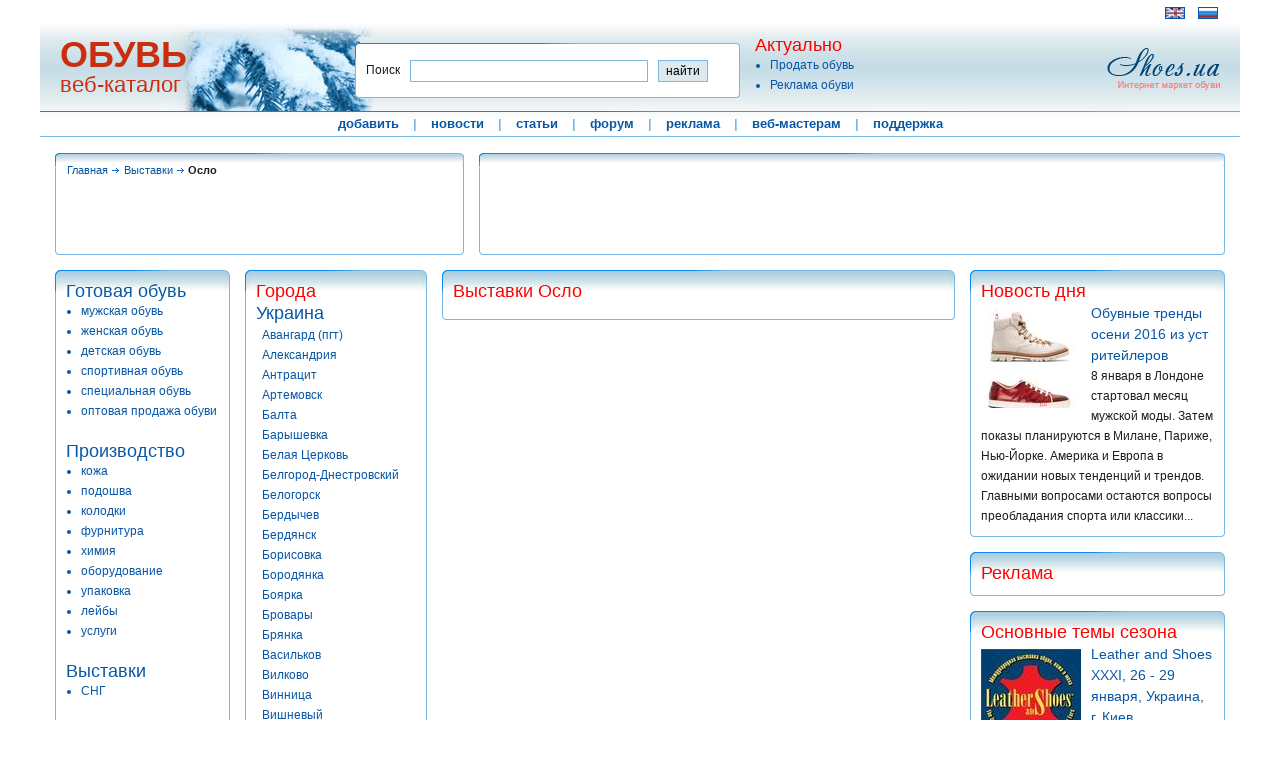

--- FILE ---
content_type: text/html; charset=windows-1251
request_url: http://footwear.ua/city-oslo-exhibition_sng.html
body_size: 11284
content:
<!DOCTYPE html PUBLIC "-//W3C//DTD XHTML 1.1//EN" "http://www.w3.org/TR/xhtml11/DTD/xhtml11.dtd">
<html xmlns="http://www.w3.org/1999/xhtml">
<head>
	<meta http-equiv="content-type" content="text/html; charset=windows-1251"  />
	<title>Выставки Осло</title>
	<meta name="description" content="Осло. Обувные выставки. Выставки обуви и аксессуаров - организаторы и места проведения обувных выставок, ближайшие выставки обуви. Обувь. Веб-каталог." />
	<meta name="keywords" content="Осло обувная выставка, выставка обувь, LEATHER AND SHOES, МОСШУЗ, выставочный зал, shoes leather, footwear exhibition" />
	<link href="./css/winter_style.css" rel="stylesheet" type="text/css" />
	<link href="./forum/css/winter_style_forum.css" rel="stylesheet" type="text/css" />
	<link href="./css/rating_style.css" rel="stylesheet" type="text/css" />
	<link rel="shortcut icon" href="http://footwear.ua/images/footwear.ico" />
	<meta http-equiv="expires" content="0" />
	<meta http-equiv="pragma" content="no-cache" />
	<script type="text/javascript"><!--
		var Offset="./";
	//-->
	</script>
	<script type="text/javascript" src="./js/scriptstyle.js"></script>
	<script type="text/javascript" src="./js/common.js"></script>
	<script type="text/javascript" src="http://partner.googleadservices.com/gampad/google_service.js"></script>
	<script type="text/javascript">
  		GS_googleAddAdSenseService("ca-pub-7003249937436956"); GS_googleEnableAllServices();
	</script>
	<script type="text/javascript">
GA_googleAddSlot("ca-pub-7003249937436956", "footwear_ua_728_90_allpages");GA_googleAddSlot("ca-pub-7003249937436956", "footwear_ua_160_600_allpages");		GA_googleAddAdSensePageAttr("google_color_link", "0857A6");
		GA_googleAddAdSensePageAttr("google_color_url", "FF0000");
	</script>
		<script language="JavaScript">
		  GA_googleAddAttr("M_Level", "G");
		</script>		
	<script type="text/javascript">
  		GA_googleFetchAds();
	</script>
 </head>

<body ><center><div id="centered">
<div id="header">
	<div id="year">
		<div class="banner_top">
		<div class="banner_left_top">
<script type="text/javascript">
		window.google_analytics_uacct = "UA-1113366-21";
</script><script type="text/javascript"><!--
google_ad_client = "pub-7003249937436956"; google_ad_slot = "9795366446"; google_ad_width = 728; google_ad_height = 15;
//-->
</script><script type="text/javascript" src=" http://pagead2.googlesyndication.com/pagead/show_ads.js "></script>		</div>
<div class="flag">
		<a href="http://en.footwear.ua/"><img src="/images/en.gif" alt="English" width="18" height="10" /></a>
		<img src="/images/ru.gif" alt="Russian" width="18" height="10" />
</div>		</div>
		<div class="obuv">
			<h3><a href="./">ОБУВЬ</a></h3><a href="#" onclick="javascript:document.location.href='./'">веб-каталог</a>
		</div>
		<div class="border_s">
			<span class="seachlt"></span><div class="border-seach-inside"><form class="form2" id="searchbox_004645671476260764181:whvw03wxszm" action="./search.php">
			<input type="hidden" name="ie" value="windows-1251" />
			<input type="hidden" name="cx" value="004645671476260764181:whvw03wxszm" />
			<input type="hidden" name="cof" value="FORID:11" />
            <p><div class="dinp">Поиск</div><input class="input1" type="text" name="q" value="" />&nbsp;<input class="input2" name="" type="submit" value="найти" /></p>
    		</form></div><span class="searchrt"></span>
    	</div>
		<div class="zotti"><a href="./shoes/"><img src="./images/winter/shoes.png" alt="" width="113" height="45"/></a></div>
		<div class="actualno"><div class="name">Актуально</div>
			<ul>
				<li><a href="./ad/catalogue.html">Продать обувь</a></li>
				<li><a href="./ad/">Реклама обуви</a></li>
			</ul>
		</div>
	</div>
	<div class="headline1"><img src="./images/px.gif" alt="" width="1" height="1" /></div>
	<div class="menuhoriz">
						<a href="/add/">добавить</a>
						<span class="menuimg">|</span>
						<a href="/news/">новости</a>
						<span class="menuimg">|</span>
						<a href="/article/">статьи</a>
						<span class="menuimg">|</span>
						<a href="/forum/">форум</a>
						<span class="menuimg">|</span>
						<a href="/ad/">реклама</a>
						<span class="menuimg">|</span>
						<a href="/webmaster/">веб-мастерам</a>
						<span class="menuimg">|</span>
						<a href="/support.php">поддержка</a>
	</div>
		<div class="headline2"><img src="./images/px.gif" alt="" width="1" height="1" /></div>
</div>

<div id="topbanner">
	<div class="navi_banner">
		<div class="bgnaviwin">
			<span class="conerltnavi"><img src="./images/px.gif" alt="" width="1" height="1" /></span><span class="conerrtnavi"><img src="./images/px.gif" alt="" width="1" height="1" /></span>
			<div class="border"><div class="linert"><img src="./images/px.gif" alt="" width="1" height="1" /></div>
				<div class="content_navi"><div class="navi-center">
	<a href="#" onclick="javascript:document.location.href='http://footwear.ua/'" class="naviarrow">Главная</a>
	<a href="/exhibition_sng.html" class="naviarrow">Выставки</a>
	<strong>Осло</strong>
				</div></div>
			</div>
			<span class="conerlb"><img src="./images/px.gif" alt="" width="1" height="1" /></span><span class="conerrb"><img src="./images/px.gif" alt="" width="1" height="1" /></span>
		</div>
	</div>
</div>
<div class="banner">
	<div class="bgnaviwin">
		<span class="conerltnavi"><img src="./images/px.gif" alt="" width="1" height="1" /></span><span class="conerrtnavi"><img src="./images/px.gif" alt="" width="1" height="1" /></span>
		<div class="border"><div class="linert"><img src="./images/px.gif" alt="" width="1" height="1" /></div>
			<div class="content_banner">
<script type="text/javascript">
	GA_googleFillSlot("footwear_ua_728_90_allpages");
</script>			</div>
		</div>
		<span class="conerlb"><img src="./images/px.gif" alt="" width="1" height="1" /></span><span class="conerrb"><img src="./images/px.gif" alt="" width="1" height="1" /></span>
	</div>
</div>

<div id="outer">
	<div id="left">
			<div class="bgwin"><span class="conerlt"><img src="./images/px.gif" alt="" width="1" height="1" /></span><span class="conerrt"><img src="./images/px.gif" alt="" width="1" height="1" /></span>
				<div class="border"><div class="linert"><img src="./images/px.gif" alt="" width="1" height="1" /></div>
					<div class="content">
					<h2>Готовая обувь</h2>
					<ul>
						<li><a href="/shoes_man.html">мужская обувь</a></li>
						<li><a href="/shoes_women.html">женская обувь</a></li>
						<li><a href="/shoes_child.html">детская обувь</a></li>
						<li><a href="/shoes_sport.html">спортивная обувь</a></li>
						<li><a href="/shoes_special.html">специальная обувь</a></li>
						<li><a href="/shoes_opt.html">оптовая продажа обуви</a></li>
					</ul>
					<br />
					<h2>Производство</h2>
					<ul>
						<li><a href="/prod_leather.html">кожа</a></li>
						<li><a href="/prod_sole.html">подошва</a></li>
						<li><a href="/prod_last.html">колодки</a></li>
						<li><a href="/prod_accessories.html">фурнитура</a></li>
						<li><a href="/prod_chemistry.html">химия</a></li>
						<li><a href="/prod_equipment.html">оборудование</a></li>
						<li><a href="/prod_packing.html">упаковка</a></li>
						<li><a href="/prod_label.html">лейбы</a></li>
						<li><a href="/prod_service.html">услуги</a></li>
					</ul>
					<br />
					<h2>Выставки</h2>
					<ul>
						<li><a href="/exhibition_sng.html">СНГ</a></li>
					</ul>
					<br />
					<h2>Журналы</h2>
					<ul>
						<li><a href="/magazine_rus.html">русскоязычные</a></li>
						<li><a href="/magazine_eng.html">англоязычные</a></li>
					</ul>
					<br />
					<h2>Веб-сайты</h2>
					<ul>
						<li><a href="/website_rus.html">русскоязычные</a></li>
						<li><a href="/website_eng.html">англоязычные</a></li>
					</ul>
					<br />
					<h2>Полезное</h2>
					<ul>
						<li><a href="/advise/">Полезные советы</a></li>
						<li><a href="/history/">История обуви</a></li>
						<li><a href="/law/">Законы</a></li>
					</ul>
					<br />
					</div>
				</div>
				<span class="conerlb"><img src="./images/px.gif" alt="" width="1" height="1" /></span><span class="conerrb"><img src="./images/px.gif" alt="" width="1" height="1" /></span>
			</div>

			<div class="bgwin"><span class="conerlt"><img src="./images/px.gif" alt="" width="1" height="1" /></span><span class="conerrt"><img src="./images/px.gif" alt="" width="1" height="1" /></span>
				<div class="border"><div class="linert"><img src="./images/px.gif" alt="" width="1" height="1" /></div>
					<div class="content">
					<span class="h2">Пользователям</span>
					<p>
					<form method="post" action="./index.php">
					<input type="hidden" name="change_user" value="y" />
					Логин:<br />
					<input type="text" class="text" name="c_login" size="15" maxlength="32" /><br />
					Пароль:<br />
					<input type="password" class="text" name="c_pass" size="15" maxlength="32" /><br /><br />

					<input type="submit" class="button" value="Войти" /><br /><br />
					</form>

					<a href="./user_reg.php">Регистрация</a><br />
					<a href="./user_forgot.php">Забыли пароль?</a>
					</p>
					</div>
				</div>
				<span class="conerlb"><img src="./images/px.gif" alt="" width="1" height="1" /></span><span class="conerrb"><img src="./images/px.gif" alt="" width="1" height="1" /></span>
			</div>
	</div>	


		<div id="left_reklama">
			<div class="bgwin">
				<span class="conerlt"><img src="images/px.gif" alt="" width="1" height="1" /></span><span class="conerrt"><img src="images/px.gif" alt="" width="1" height="1" /></span>
				<div class="border"><div class="linert"><img src="images/px.gif" alt="" width="1" height="1" /></div>
					<div class="content_reklama">
						<span class="h1">Города</span>
							<br /><span class="h2">Украина</span><br />
						&nbsp;&nbsp;<a href="city-avangard_od-exhibition_sng.html">Авангард (пгт)</a><br />
						&nbsp;&nbsp;<a href="city-aleksandria-exhibition_sng.html">Александрия</a><br />
						&nbsp;&nbsp;<a href="city-antracit-exhibition_sng.html">Антрацит</a><br />
						&nbsp;&nbsp;<a href="city-artemovsk-exhibition_sng.html">Артемовск</a><br />
						&nbsp;&nbsp;<a href="city-balta-exhibition_sng.html">Балта</a><br />
						&nbsp;&nbsp;<a href="city-barishevka-exhibition_sng.html">Барышевка</a><br />
						&nbsp;&nbsp;<a href="city-belaia_cerkov-exhibition_sng.html">Белая Церковь</a><br />
						&nbsp;&nbsp;<a href="city-belgorod_dnestrovskiy-exhibition_sng.html">Белгород-Днестровский</a><br />
						&nbsp;&nbsp;<a href="city-belogorsk-exhibition_sng.html">Белогорск</a><br />
						&nbsp;&nbsp;<a href="city-berdichev-exhibition_sng.html">Бердычев</a><br />
						&nbsp;&nbsp;<a href="city-berdiansk-exhibition_sng.html">Бердянск</a><br />
						&nbsp;&nbsp;<a href="city-borisovka-exhibition_sng.html">Борисовка</a><br />
						&nbsp;&nbsp;<a href="city-borodianka-exhibition_sng.html">Бородянка</a><br />
						&nbsp;&nbsp;<a href="city-boyarka-exhibition_sng.html">Боярка</a><br />
						&nbsp;&nbsp;<a href="city-brovary-exhibition_sng.html">Бровары</a><br />
						&nbsp;&nbsp;<a href="city-brianka-exhibition_sng.html">Брянка</a><br />
						&nbsp;&nbsp;<a href="city-vasilkov-exhibition_sng.html">Васильков</a><br />
						&nbsp;&nbsp;<a href="city-vilkovo-exhibition_sng.html">Вилково</a><br />
						&nbsp;&nbsp;<a href="city-vinnitsa-exhibition_sng.html">Винница</a><br />
						&nbsp;&nbsp;<a href="city-vishnevyi-exhibition_sng.html">Вишневый</a><br />
						&nbsp;&nbsp;<a href="city-voznesensk-exhibition_sng.html">Вознесенск</a><br />
						&nbsp;&nbsp;<a href="city-gatnoe-exhibition_sng.html">Гатное</a><br />
						&nbsp;&nbsp;<a href="city-derazhnya-exhibition_sng.html">Деражня</a><br />
						&nbsp;&nbsp;<a href="city-dergachi-exhibition_sng.html">Дергачи</a><br />
						&nbsp;&nbsp;<a href="city-dgankoy-exhibition_sng.html">Джанкой</a><br />
						&nbsp;&nbsp;<a href="city-dneprodzerdginsk-exhibition_sng.html">Днепродзержинск</a><br />
						&nbsp;&nbsp;<a href="city-dnepropetrovsk-exhibition_sng.html">Днепропетровск</a><br />
						&nbsp;&nbsp;<a href="city-dovzhik-exhibition_sng.html">Довжик</a><br />
						&nbsp;&nbsp;<a href="city-donetsk-exhibition_sng.html">Донецк</a><br />
						&nbsp;&nbsp;<a href="city-drogobich-exhibition_sng.html">Дрогобич</a><br />
						&nbsp;&nbsp;<a href="city-eupatoria-exhibition_sng.html">Евпатория</a><br />
						&nbsp;&nbsp;<a href="city-jitomir-exhibition_sng.html">Житомир</a><br />
						&nbsp;&nbsp;<a href="city-zaporojie-exhibition_sng.html">Запорожье</a><br />
						&nbsp;&nbsp;<a href="city-zelenodolsk-exhibition_sng.html">Зеленодольск</a><br />
						&nbsp;&nbsp;<a href="city-zorinsk-exhibition_sng.html">Зоринск</a><br />
						&nbsp;&nbsp;<a href="city-ivano_frankovsk-exhibition_sng.html">Ивано-Франковск</a><br />
						&nbsp;&nbsp;<a href="city-ilichevsk-exhibition_sng.html">Ильичевск</a><br />
						&nbsp;&nbsp;<a href="city-irpen-exhibition_sng.html">Ирпень</a><br />
						&nbsp;&nbsp;<a href="city-kamenec_podolskyi-exhibition_sng.html">Каменец-Подольский</a><br />
						&nbsp;&nbsp;<a href="city-kamishevaha-exhibition_sng.html">Камышеваха (пгт)</a><br />
						&nbsp;&nbsp;<a href="city-kanev-exhibition_sng.html">Канев</a><br />
						&nbsp;&nbsp;<a href="city-new_kahovka-exhibition_sng.html">Каховка</a><br />
						&nbsp;&nbsp;<a href="city-kerch-exhibition_sng.html">Керчь</a><br />
						&nbsp;&nbsp;<a href="city-kiev-exhibition_sng.html">Киев</a><br />
						&nbsp;&nbsp;<a href="city-kirevci-exhibition_sng.html">Киревцы</a><br />
						&nbsp;&nbsp;<a href="city-kirovorad-exhibition_sng.html">Кировоград</a><br />
						&nbsp;&nbsp;<a href="city-kovel-exhibition_sng.html">Ковель</a><br />
						&nbsp;&nbsp;<a href="city-kozelec-exhibition_sng.html">Козелец</a><br />
						&nbsp;&nbsp;<a href="city-konotop-exhibition_sng.html">Конотоп</a><br />
						&nbsp;&nbsp;<a href="city-konstantinovka-exhibition_sng.html">Константиновка</a><br />
						&nbsp;&nbsp;<a href="city-krasnodon-exhibition_sng.html">Краснодон</a><br />
						&nbsp;&nbsp;<a href="city-krivoi_rog-exhibition_sng.html">Кривой Рог</a><br />
						&nbsp;&nbsp;<a href="city-krolevec-exhibition_sng.html">Кролевец</a><br />
						&nbsp;&nbsp;<a href="city-kulikov-exhibition_sng.html">Куликов (пгт)</a><br />
						&nbsp;&nbsp;<a href="city-lubny-exhibition_sng.html">Лубны</a><br />
						&nbsp;&nbsp;<a href="city-lugansk-exhibition_sng.html">Луганск</a><br />
						&nbsp;&nbsp;<a href="city-lutsk-exhibition_sng.html">Луцк</a><br />
						&nbsp;&nbsp;<a href="city-lvov-exhibition_sng.html">Львов</a><br />
						&nbsp;&nbsp;<a href="city-lubotin-exhibition_sng.html">Люботин</a><br />
						&nbsp;&nbsp;<a href="city-makeevka-exhibition_sng.html">Макеевка</a><br />
						&nbsp;&nbsp;<a href="city-mariupol-exhibition_sng.html">Мариуполь</a><br />
						&nbsp;&nbsp;<a href="city-melitopol-exhibition_sng.html">Мелитополь</a><br />
						&nbsp;&nbsp;<a href="city-mirgorod-exhibition_sng.html">Миргород</a><br />
						&nbsp;&nbsp;<a href="city-nikolaev-exhibition_sng.html">Николаев</a><br />
						&nbsp;&nbsp;<a href="city-novomoskovsk-exhibition_sng.html">Новомосковск</a><br />
						&nbsp;&nbsp;<a href="city-new_bug-exhibition_sng.html">Новый Буг</a><br />
						&nbsp;&nbsp;<a href="city-odessa-exhibition_sng.html">Одесса</a><br />
						&nbsp;&nbsp;<a href="city-pavlograd-exhibition_sng.html">Павлоград</a><br />
						&nbsp;&nbsp;<a href="city-pervomaisk-exhibition_sng.html">Первомайск</a><br />
						&nbsp;&nbsp;<a href="city-pervomaisk_nikol-exhibition_sng.html">Первомайск (Н)</a><br />
						&nbsp;&nbsp;<a href="city-pesochin-exhibition_sng.html">Песочин (пос.)</a><br />
						&nbsp;&nbsp;<a href="city-borschagovka-exhibition_sng.html">Петропавловская Борщаговка</a><br />
						&nbsp;&nbsp;<a href="city-poltava-exhibition_sng.html">Полтава</a><br />
						&nbsp;&nbsp;<a href="city-popelna-exhibition_sng.html">Попельня (пгт)</a><br />
						&nbsp;&nbsp;<a href="city-priluki-exhibition_sng.html">Прилуки</a><br />
						&nbsp;&nbsp;<a href="city-rovno-exhibition_sng.html">Ровно</a><br />
						&nbsp;&nbsp;<a href="city-rubegnoe-exhibition_sng.html">Рубежное</a><br />
						&nbsp;&nbsp;<a href="city-bezruki-exhibition_sng.html">с.Безруки</a><br />
						&nbsp;&nbsp;<a href="city-svaliava-exhibition_sng.html">Свалява</a><br />
						&nbsp;&nbsp;<a href="city-svetlovodsk-exhibition_sng.html">Светловодск</a><br />
						&nbsp;&nbsp;<a href="city-sevastopol-exhibition_sng.html">Севастополь</a><br />
						&nbsp;&nbsp;<a href="city-severodonetsk-exhibition_sng.html">Северодонецк</a><br />
						&nbsp;&nbsp;<a href="city-simferopol-exhibition_sng.html">Симферополь</a><br />
						&nbsp;&nbsp;<a href="city-skvira-exhibition_sng.html">Сквира</a><br />
						&nbsp;&nbsp;<a href="city-slaviansk-exhibition_sng.html">Славянск</a><br />
						&nbsp;&nbsp;<a href="city-bezradichi-exhibition_sng.html">Старые Безрадычи</a><br />
						&nbsp;&nbsp;<a href="city-stahanov-exhibition_sng.html">Стаханов</a><br />
						&nbsp;&nbsp;<a href="city-sumy-exhibition_sng.html">Сумы</a><br />
						&nbsp;&nbsp;<a href="city-schastie-exhibition_sng.html">Счастье</a><br />
						&nbsp;&nbsp;<a href="city-ternopol-exhibition_sng.html">Тернополь</a><br />
						&nbsp;&nbsp;<a href="city-uzhgorod-exhibition_sng.html">Ужгород</a><br />
						&nbsp;&nbsp;<a href="city-fastov-exhibition_sng.html">Фастов</a><br />
						&nbsp;&nbsp;<a href="city-feodosia-exhibition_sng.html">Феодосия</a><br />
						&nbsp;&nbsp;<a href="city-kharkov-exhibition_sng.html">Харьков</a><br />
						&nbsp;&nbsp;<a href="city-kherson-exhibition_sng.html">Херсон</a><br />
						&nbsp;&nbsp;<a href="city-khmelnik-exhibition_sng.html">Хмельник</a><br />
						&nbsp;&nbsp;<a href="city-khmelnitsk-exhibition_sng.html">Хмельницкий</a><br />
						&nbsp;&nbsp;<a href="city-cherkassy-exhibition_sng.html">Черкассы</a><br />
						&nbsp;&nbsp;<a href="city-chernigov-exhibition_sng.html">Чернигов</a><br />
						&nbsp;&nbsp;<a href="city-chernovtsy-exhibition_sng.html">Черновцы</a><br />
						&nbsp;&nbsp;<a href="city-sharovechka-exhibition_sng.html">Шаровечка</a><br />
						&nbsp;&nbsp;<a href="city-shostka-exhibition_sng.html">Шостка</a><br />
						&nbsp;&nbsp;<a href="city-energodar-exhibition_sng.html">Энергодар</a><br />
						&nbsp;&nbsp;<a href="city-uzhniy-exhibition_sng.html">Южный</a><br />
						&nbsp;&nbsp;<a href="city-yalta-exhibition_sng.html">Ялта</a><br />
							<br /><span class="h2">Российская Федерация</span><br />
						&nbsp;&nbsp;<a href="city-abakan-exhibition_sng.html">Абакан</a><br />
						&nbsp;&nbsp;<a href="city-azov-exhibition_sng.html">Азов</a><br />
						&nbsp;&nbsp;<a href="city-armavir-exhibition_sng.html">Армавир</a><br />
						&nbsp;&nbsp;<a href="city-astrakhan-exhibition_sng.html">Астрахань</a><br />
						&nbsp;&nbsp;<a href="city-akhtirsky-exhibition_sng.html">Ахтырский (пос.)</a><br />
						&nbsp;&nbsp;<a href="city-balashiha-exhibition_sng.html">Балашиха</a><br />
						&nbsp;&nbsp;<a href="city-balashov-exhibition_sng.html">Балашов</a><br />
						&nbsp;&nbsp;<a href="city-barnaul-exhibition_sng.html">Барнаул</a><br />
						&nbsp;&nbsp;<a href="city-belgorod-exhibition_sng.html">Белгород</a><br />
						&nbsp;&nbsp;<a href="city-blagoveshchensk-exhibition_sng.html">Благовещенск</a><br />
						&nbsp;&nbsp;<a href="city-bogorodsk-exhibition_sng.html">Богородск</a><br />
						&nbsp;&nbsp;<a href="city-bor-exhibition_sng.html">Бор</a><br />
						&nbsp;&nbsp;<a href="city-vahrushi-exhibition_sng.html">Вахруши (Слободской район)</a><br />
						&nbsp;&nbsp;<a href="city-vidnoe-exhibition_sng.html">Видное</a><br />
						&nbsp;&nbsp;<a href="city-vladimir-exhibition_sng.html">Владимир</a><br />
						&nbsp;&nbsp;<a href="city-volgograd-exhibition_sng.html">Волгоград</a><br />
						&nbsp;&nbsp;<a href="city-worsma-exhibition_sng.html">Ворсма</a><br />
						&nbsp;&nbsp;<a href="city-votkinsk-exhibition_sng.html">Воткинск</a><br />
						&nbsp;&nbsp;<a href="city-golicino-exhibition_sng.html">Голицыно</a><br />
						&nbsp;&nbsp;<a href="city-gorno_altaysk-exhibition_sng.html">Горно-Алтайск</a><br />
						&nbsp;&nbsp;<a href="city-gorodec-exhibition_sng.html">Городец</a><br />
						&nbsp;&nbsp;<a href="city-gubkin-exhibition_sng.html">Губкин</a><br />
						&nbsp;&nbsp;<a href="city-davlekanovo-exhibition_sng.html">Давлеканово</a><br />
						&nbsp;&nbsp;<a href="city-dzerzhinsk-exhibition_sng.html">Дзержинск</a><br />
						&nbsp;&nbsp;<a href="city-dzerginskyi-exhibition_sng.html">Дзержинский</a><br />
						&nbsp;&nbsp;<a href="city-dimitrovgrad-exhibition_sng.html">Димитровград</a><br />
						&nbsp;&nbsp;<a href="city-dubna-exhibition_sng.html">Дубна</a><br />
						&nbsp;&nbsp;<a href="city-duvan-exhibition_sng.html">Дуван</a><br />
						&nbsp;&nbsp;<a href="city-durtuli-exhibition_sng.html">Дюртюли</a><br />
						&nbsp;&nbsp;<a href="city-diatkovo-exhibition_sng.html">Дятьково</a><br />
						&nbsp;&nbsp;<a href="city-egorevsk-exhibition_sng.html">Егоревск</a><br />
						&nbsp;&nbsp;<a href="city-ekaterinburg-exhibition_sng.html">Екатеринбург</a><br />
						&nbsp;&nbsp;<a href="city-zheleznogorsk-exhibition_sng.html">Железногорск</a><br />
						&nbsp;&nbsp;<a href="city-zheleznodorozhnyi-exhibition_sng.html">Железнодорожный</a><br />
						&nbsp;&nbsp;<a href="city-zhukovsky-exhibition_sng.html">Жуковский</a><br />
						&nbsp;&nbsp;<a href="city-zelenogorsk-exhibition_sng.html">Зеленогорск</a><br />
						&nbsp;&nbsp;<a href="city-ivanovo-exhibition_sng.html">Иваново</a><br />
						&nbsp;&nbsp;<a href="city-igevsk-exhibition_sng.html">Ижевск</a><br />
						&nbsp;&nbsp;<a href="city-irkutsk-exhibition_sng.html">Иркутск</a><br />
						&nbsp;&nbsp;<a href="city-kazan-exhibition_sng.html">Казань</a><br />
						&nbsp;&nbsp;<a href="city-kaliningrad-exhibition_sng.html">Калининград</a><br />
						&nbsp;&nbsp;<a href="city-kaluga-exhibition_sng.html">Калуга</a><br />
						&nbsp;&nbsp;<a href="city-kamensk_uralskiy-exhibition_sng.html">Каменск-Уральский</a><br />
						&nbsp;&nbsp;<a href="city-kartaly-exhibition_sng.html">Карталы</a><br />
						&nbsp;&nbsp;<a href="city-kimry-exhibition_sng.html">Кимры</a><br />
						&nbsp;&nbsp;<a href="city-kirov-exhibition_sng.html">Киров</a><br />
						&nbsp;&nbsp;<a href="city-kopeisk-exhibition_sng.html">Копейск</a><br />
						&nbsp;&nbsp;<a href="city-kosterevo-exhibition_sng.html">Костерёво</a><br />
						&nbsp;&nbsp;<a href="city-kostroma-exhibition_sng.html">Кострома</a><br />
						&nbsp;&nbsp;<a href="city-krasnodar-exhibition_sng.html">Краснодар</a><br />
						&nbsp;&nbsp;<a href="city-krasnoyarsk-exhibition_sng.html">Красноярск</a><br />
						&nbsp;&nbsp;<a href="city-kudinovo-exhibition_sng.html">Кудиново село</a><br />
						&nbsp;&nbsp;<a href="city-kuzneck-exhibition_sng.html">Кузнецк</a><br />
						&nbsp;&nbsp;<a href="city-kursk-exhibition_sng.html">Курск</a><br />
						&nbsp;&nbsp;<a href="city-lipetsk-exhibition_sng.html">Липецк</a><br />
						&nbsp;&nbsp;<a href="city-losino_petrovskiy-exhibition_sng.html">Лосино-Петровский</a><br />
						&nbsp;&nbsp;<a href="city-lubertci-exhibition_sng.html">Люберцы</a><br />
						&nbsp;&nbsp;<a href="city-magnitogorsk-exhibition_sng.html">Магнитогорск</a><br />
						&nbsp;&nbsp;<a href="city-malahovka-exhibition_sng.html">Малаховка</a><br />
						&nbsp;&nbsp;<a href="city-malaya_vishera-exhibition_sng.html">Малая Вишера</a><br />
						&nbsp;&nbsp;<a href="city-makhachkala-exhibition_sng.html">Махачкала</a><br />
						&nbsp;&nbsp;<a href="city-meleuz-exhibition_sng.html">Мелеуз</a><br />
						&nbsp;&nbsp;<a href="city-miass-exhibition_sng.html">Миасс</a><br />
						&nbsp;&nbsp;<a href="city-moskov-exhibition_sng.html">Москва</a><br />
						&nbsp;&nbsp;<a href="city-mitischi-exhibition_sng.html">Мытищи</a><br />
						&nbsp;&nbsp;<a href="city-naberezhnie_chelny-exhibition_sng.html">Набережные Челны</a><br />
						&nbsp;&nbsp;<a href="city-nalchik-exhibition_sng.html">Нальчик</a><br />
						&nbsp;&nbsp;<a href="city-nerekhta-exhibition_sng.html">Нерехта</a><br />
						&nbsp;&nbsp;<a href="city-nerungri-exhibition_sng.html">Нерюнгри</a><br />
						&nbsp;&nbsp;<a href="city-nizhniy_novgorod-exhibition_sng.html">Нижний Новгород</a><br />
						&nbsp;&nbsp;<a href="city-novosibirsk-exhibition_sng.html">Новосибирск</a><br />
						&nbsp;&nbsp;<a href="city-novocherkassk-exhibition_sng.html">Новочеркасск</a><br />
						&nbsp;&nbsp;<a href="city-obninsk-exhibition_sng.html">Обнинск</a><br />
						&nbsp;&nbsp;<a href="city-odincovo-exhibition_sng.html">Одинцово</a><br />
						&nbsp;&nbsp;<a href="city-ozersk-exhibition_sng.html">Озерск</a><br />
						&nbsp;&nbsp;<a href="city-oktiabrsk-exhibition_sng.html">Октябрьск</a><br />
						&nbsp;&nbsp;<a href="city-oktiabrskyi-exhibition_sng.html">Октябрьский</a><br />
						&nbsp;&nbsp;<a href="city-omsk-exhibition_sng.html">Омск</a><br />
						&nbsp;&nbsp;<a href="city-orenburg-exhibition_sng.html">Оренбург</a><br />
						&nbsp;&nbsp;<a href="city-orehovo_zuevo-exhibition_sng.html">Орехово-Зуево</a><br />
						&nbsp;&nbsp;<a href="city-penza-exhibition_sng.html">Пенза</a><br />
						&nbsp;&nbsp;<a href="city-perm-exhibition_sng.html">Пермь</a><br />
						&nbsp;&nbsp;<a href="city-pechory-exhibition_sng.html">Печоры</a><br />
						&nbsp;&nbsp;<a href="city-podolsk-exhibition_sng.html">Подольск</a><br />
						&nbsp;&nbsp;<a href="city-pskov-exhibition_sng.html">Псков</a><br />
						&nbsp;&nbsp;<a href="city-pyatigorsk-exhibition_sng.html">Пятигорск</a><br />
						&nbsp;&nbsp;<a href="city-rossoch-exhibition_sng.html">Россошь</a><br />
						&nbsp;&nbsp;<a href="city-rostov_na_donu-exhibition_sng.html">Ростов-на-Дону</a><br />
						&nbsp;&nbsp;<a href="city-rudnia-exhibition_sng.html">Рудня</a><br />
						&nbsp;&nbsp;<a href="city-ruza-exhibition_sng.html">Руза</a><br />
						&nbsp;&nbsp;<a href="city-riazan-exhibition_sng.html">Рязань</a><br />
						&nbsp;&nbsp;<a href="city-sankt_peterburg-exhibition_sng.html">Санкт-Петербург</a><br />
						&nbsp;&nbsp;<a href="city-sarapul-exhibition_sng.html">Сарапул</a><br />
						&nbsp;&nbsp;<a href="city-satka-exhibition_sng.html">Сатка</a><br />
						&nbsp;&nbsp;<a href="city-severobaykalsk-exhibition_sng.html">Северобайкальск</a><br />
						&nbsp;&nbsp;<a href="city-sergiev_posad-exhibition_sng.html">Сергиев Посад</a><br />
						&nbsp;&nbsp;<a href="city-smishlayevka-exhibition_sng.html">Смышляевка (Волжский р-н)</a><br />
						&nbsp;&nbsp;<a href="city-solikamsk-exhibition_sng.html">Соликамск</a><br />
						&nbsp;&nbsp;<a href="city-sochi-exhibition_sng.html">Сочи</a><br />
						&nbsp;&nbsp;<a href="city-spassk_dalniy-exhibition_sng.html">Спасск Дальний</a><br />
						&nbsp;&nbsp;<a href="city-stavropol-exhibition_sng.html">Ставрополь</a><br />
						&nbsp;&nbsp;<a href="city-sterlitamak-exhibition_sng.html">Стерлитамак</a><br />
						&nbsp;&nbsp;<a href="city-syzran-exhibition_sng.html">Сызрань</a><br />
						&nbsp;&nbsp;<a href="city-taganrog-exhibition_sng.html">Таганрог</a><br />
						&nbsp;&nbsp;<a href="city-takhtamukay-exhibition_sng.html">Тахтамукай</a><br />
						&nbsp;&nbsp;<a href="city-tver-exhibition_sng.html">Тверь</a><br />
						&nbsp;&nbsp;<a href="city-toliatti-exhibition_sng.html">Тольятти</a><br />
						&nbsp;&nbsp;<a href="city-tomsk-exhibition_sng.html">Томск</a><br />
						&nbsp;&nbsp;<a href="city-toropec-exhibition_sng.html">Торопец</a><br />
						&nbsp;&nbsp;<a href="city-tula-exhibition_sng.html">Тула</a><br />
						&nbsp;&nbsp;<a href="city-tumen-exhibition_sng.html">Тюмень</a><br />
						&nbsp;&nbsp;<a href="city-ulianovsk-exhibition_sng.html">Ульяновск</a><br />
						&nbsp;&nbsp;<a href="city-ufa-exhibition_sng.html">Уфа</a><br />
						&nbsp;&nbsp;<a href="city-khabarovsk-exhibition_sng.html">Хабаровск</a><br />
						&nbsp;&nbsp;<a href="city-chaikovsky-exhibition_sng.html">Чайковский</a><br />
						&nbsp;&nbsp;<a href="city-cheboksary-exhibition_sng.html">Чебоксары</a><br />
						&nbsp;&nbsp;<a href="city-cheliabinsk-exhibition_sng.html">Челябинск</a><br />
						&nbsp;&nbsp;<a href="city-chernogorsk-exhibition_sng.html">Черногорск</a><br />
						&nbsp;&nbsp;<a href="city-chita-exhibition_sng.html">Чита</a><br />
						&nbsp;&nbsp;<a href="city-shemordan-exhibition_sng.html">Шемордан</a><br />
						&nbsp;&nbsp;<a href="city-shuya-exhibition_sng.html">Шуя</a><br />
							<br /><span class="h2">Австралия</span><br />
						&nbsp;&nbsp;<a href="city-sydney-exhibition_sng.html">Сидней</a><br />
							<br /><span class="h2">Австрия</span><br />
						&nbsp;&nbsp;<a href="city-wien-exhibition_sng.html">Вена</a><br />
							<br /><span class="h2">Азербайджан</span><br />
						&nbsp;&nbsp;<a href="city-baku-exhibition_sng.html">Баку</a><br />
							<br /><span class="h2">Аргентина</span><br />
						&nbsp;&nbsp;<a href="city-buenos_aires-exhibition_sng.html">Буэнос Айрес</a><br />
							<br /><span class="h2">Армения</span><br />
						&nbsp;&nbsp;<a href="city-erevan-exhibition_sng.html">Ереван</a><br />
							<br /><span class="h2">Бангладеш</span><br />
						&nbsp;&nbsp;<a href="city-dhaka-exhibition_sng.html">Дакка</a><br />
							<br /><span class="h2">Белоруссия</span><br />
						&nbsp;&nbsp;<a href="city-bobruisk-exhibition_sng.html">Бобруйск</a><br />
						&nbsp;&nbsp;<a href="city-vitebsk-exhibition_sng.html">Витебск</a><br />
						&nbsp;&nbsp;<a href="city-glubokoe-exhibition_sng.html">Глубокое</a><br />
						&nbsp;&nbsp;<a href="city-gomel-exhibition_sng.html">Гомель</a><br />
						&nbsp;&nbsp;<a href="city-grodno-exhibition_sng.html">Гродно</a><br />
						&nbsp;&nbsp;<a href="city-lida-exhibition_sng.html">Лида</a><br />
						&nbsp;&nbsp;<a href="city-minsk-exhibition_sng.html">Минск</a><br />
						&nbsp;&nbsp;<a href="city-mogilev-exhibition_sng.html">Могилев</a><br />
						&nbsp;&nbsp;<a href="city-rechica-exhibition_sng.html">Речица (пгт)</a><br />
							<br /><span class="h2">Бельгия</span><br />
						&nbsp;&nbsp;<a href="city-brussel-exhibition_sng.html">Брюссель</a><br />
							<br /><span class="h2">Болгария</span><br />
						&nbsp;&nbsp;<a href="city-bania-exhibition_sng.html">Баня</a><br />
						&nbsp;&nbsp;<a href="city-gabrov-exhibition_sng.html">Габрово</a><br />
						&nbsp;&nbsp;<a href="city-peshtera-exhibition_sng.html">Пештера</a><br />
						&nbsp;&nbsp;<a href="city-plovdiv-exhibition_sng.html">Пловдив</a><br />
						&nbsp;&nbsp;<a href="city-rousse-exhibition_sng.html">Русе</a><br />
						&nbsp;&nbsp;<a href="city-sofia-exhibition_sng.html">София</a><br />
							<br /><span class="h2">Бразилия</span><br />
						&nbsp;&nbsp;<a href="city-farroupilha-exhibition_sng.html">Фарроупилья</a><br />
							<br /><span class="h2">Великобритания</span><br />
						&nbsp;&nbsp;<a href="city-london-exhibition_sng.html">Лондон</a><br />
						&nbsp;&nbsp;<a href="city-street-exhibition_sng.html">Стрит</a><br />
							<br /><span class="h2">Германия</span><br />
						&nbsp;&nbsp;<a href="city-berlin-exhibition_sng.html">Берлин</a><br />
						&nbsp;&nbsp;<a href="city-wuppertal-exhibition_sng.html">Вупперталь</a><br />
						&nbsp;&nbsp;<a href="city-detmold-exhibition_sng.html">Детмольд</a><br />
						&nbsp;&nbsp;<a href="city-duisburg-exhibition_sng.html">Дуйсбург</a><br />
						&nbsp;&nbsp;<a href="city-dusseldorf-exhibition_sng.html">Дюссельдорф</a><br />
						&nbsp;&nbsp;<a href="city-karlsbad-exhibition_sng.html">Карлсбад (Баден)</a><br />
						&nbsp;&nbsp;<a href="city-lahr-exhibition_sng.html">Лар</a><br />
						&nbsp;&nbsp;<a href="city-lepzig-exhibition_sng.html">Лейпциг</a><br />
						&nbsp;&nbsp;<a href="city-marktredwitz-exhibition_sng.html">Марктредвиц</a><br />
						&nbsp;&nbsp;<a href="city-osnabruk-exhibition_sng.html">Оснабрюк</a><br />
						&nbsp;&nbsp;<a href="city-hessisch_oldendorf-exhibition_sng.html">Хессиш-Ольдендорф</a><br />
							<br /><span class="h2">Грузия</span><br />
						&nbsp;&nbsp;<a href="city-tbilisi-exhibition_sng.html">Тбилиси</a><br />
							<br /><span class="h2">Дания</span><br />
						&nbsp;&nbsp;<a href="city-bredebro-exhibition_sng.html">Бредебро</a><br />
							<br /><span class="h2">Египет</span><br />
						&nbsp;&nbsp;<a href="city-new_kairo-exhibition_sng.html"></a><br />
							<br /><span class="h2">Эстония</span><br />
						&nbsp;&nbsp;<a href="city-kehra-exhibition_sng.html">Кехра</a><br />
							<br /><span class="h2">Индия</span><br />
						&nbsp;&nbsp;<a href="city-valsad-exhibition_sng.html">Валсад</a><br />
						&nbsp;&nbsp;<a href="city-delhi-exhibition_sng.html">Дели</a><br />
						&nbsp;&nbsp;<a href="city-kanpur-exhibition_sng.html">Канпур</a><br />
						&nbsp;&nbsp;<a href="city-unnao-exhibition_sng.html">Уннао</a><br />
						&nbsp;&nbsp;<a href="city-hassan-exhibition_sng.html">Хассан</a><br />
						&nbsp;&nbsp;<a href="city-chennai-exhibition_sng.html">Ченнай (Мадрас)</a><br />
							<br /><span class="h2">Иран</span><br />
						&nbsp;&nbsp;<a href="city-tehran-exhibition_sng.html">Тегеран</a><br />
							<br /><span class="h2">Испания</span><br />
						&nbsp;&nbsp;<a href="city-alicante-exhibition_sng.html">Аликанте</a><br />
						&nbsp;&nbsp;<a href="city-valencia-exhibition_sng.html">Валенсия</a><br />
						&nbsp;&nbsp;<a href="city-coruna-exhibition_sng.html">Ла-Корунья</a><br />
						&nbsp;&nbsp;<a href="city-zaragoza-exhibition_sng.html">Сарагоса</a><br />
						&nbsp;&nbsp;<a href="city-elche-exhibition_sng.html">Эльче</a><br />
							<br /><span class="h2">Испания</span><br />
						&nbsp;&nbsp;<a href="city-almansa-exhibition_sng.html">Альманса</a><br />
						&nbsp;&nbsp;<a href="city-barselona-exhibition_sng.html">Барселона</a><br />
						&nbsp;&nbsp;<a href="city-sevilla-exhibition_sng.html">Севилья</a><br />
						&nbsp;&nbsp;<a href="city-fuengirola-exhibition_sng.html">Фуэнхирола</a><br />
							<br /><span class="h2">Италия</span><br />
						&nbsp;&nbsp;<a href="city-aversa-exhibition_sng.html">Аверса</a><br />
						&nbsp;&nbsp;<a href="city-arciniano-exhibition_sng.html">Арциньяно</a><br />
						&nbsp;&nbsp;<a href="city-bologna-exhibition_sng.html">Болонья</a><br />
						&nbsp;&nbsp;<a href="city-brescia-exhibition_sng.html">Брешиа</a><br />
						&nbsp;&nbsp;<a href="city-verona-exhibition_sng.html">Верона</a><br />
						&nbsp;&nbsp;<a href="city-galleno_fucecchio-exhibition_sng.html">Галено Фуцечио</a><br />
						&nbsp;&nbsp;<a href="city-garlasco-exhibition_sng.html">Гарласко</a><br />
						&nbsp;&nbsp;<a href="city-domodossola-exhibition_sng.html">Домодоссола</a><br />
						&nbsp;&nbsp;<a href="city-carre-exhibition_sng.html">Карэ</a><br />
						&nbsp;&nbsp;<a href="city-marcallo_con_casone-exhibition_sng.html">Маркало кон Косоне</a><br />
						&nbsp;&nbsp;<a href="city-milano-exhibition_sng.html">Милан</a><br />
						&nbsp;&nbsp;<a href="city-monte_urano-exhibition_sng.html">Монте Урано (провинция Фермо)</a><br />
						&nbsp;&nbsp;<a href="city-montecosaro_scalo-exhibition_sng.html">Монтекосаро Скало</a><br />
						&nbsp;&nbsp;<a href="city-pavia-exhibition_sng.html">Павия</a><br />
						&nbsp;&nbsp;<a href="city-padova-exhibition_sng.html">Падова</a><br />
						&nbsp;&nbsp;<a href="city-parona-exhibition_sng.html">Парона</a><br />
						&nbsp;&nbsp;<a href="city-porto_sant_elpidio-exhibition_sng.html">Порто Сан Эльпидио</a><br />
						&nbsp;&nbsp;<a href="city-roma-exhibition_sng.html">Рим</a><br />
						&nbsp;&nbsp;<a href="city-san_mauro_pascoli-exhibition_sng.html">Сан Мауро Пасколи</a><br />
						&nbsp;&nbsp;<a href="city-sant_elpidio_a_mare-exhibition_sng.html">Сан Эльпидио а Маре </a><br />
						&nbsp;&nbsp;<a href="city-settimo_milanese-exhibition_sng.html">Сеттимо Миланезе</a><br />
						&nbsp;&nbsp;<a href="city-trevizo-exhibition_sng.html">Тревизо</a><br />
						&nbsp;&nbsp;<a href="city-fermo-exhibition_sng.html">Фермо</a><br />
						&nbsp;&nbsp;<a href="city-florence-exhibition_sng.html">Флоренция</a><br />
						&nbsp;&nbsp;<a href="city-civitanova_marche-exhibition_sng.html">Чивитанова Марке</a><br />
							<br /><span class="h2">Казахстан</span><br />
						&nbsp;&nbsp;<a href="city-aksay-exhibition_sng.html">Аксай</a><br />
						&nbsp;&nbsp;<a href="city-aktau-exhibition_sng.html">Актау</a><br />
						&nbsp;&nbsp;<a href="city-almati-exhibition_sng.html">Алматы</a><br />
						&nbsp;&nbsp;<a href="city-astana-exhibition_sng.html">Астана</a><br />
						&nbsp;&nbsp;<a href="city-atirau-exhibition_sng.html">Атырау</a><br />
						&nbsp;&nbsp;<a href="city-semipalatinsk-exhibition_sng.html">Семипалатинск</a><br />
						&nbsp;&nbsp;<a href="city-taraz-exhibition_sng.html">Тараз</a><br />
						&nbsp;&nbsp;<a href="city-uralsk-exhibition_sng.html">Уральск</a><br />
							<br /><span class="h2">Китай</span><br />
						&nbsp;&nbsp;<a href="city-anhai-exhibition_sng.html">Анхай</a><br />
						&nbsp;&nbsp;<a href="city-weihai-exhibition_sng.html">Вэйхай</a><br />
						&nbsp;&nbsp;<a href="city-wenzhou-exhibition_sng.html">Вэньчжоу</a><br />
						&nbsp;&nbsp;<a href="city-guanchzhou-exhibition_sng.html">Гуанчжоу</a><br />
						&nbsp;&nbsp;<a href="city-dongguan-exhibition_sng.html">Донгуань</a><br />
						&nbsp;&nbsp;<a href="city-zhangjiagang-exhibition_sng.html">Жанджиаганге</a><br />
						&nbsp;&nbsp;<a href="city-kunshan-exhibition_sng.html">Куньшань</a><br />
						&nbsp;&nbsp;<a href="city-nanning-exhibition_sng.html">Наньнин</a><br />
						&nbsp;&nbsp;<a href="city-pekin-exhibition_sng.html">Пекин</a><br />
						&nbsp;&nbsp;<a href="city-putian-exhibition_sng.html">Путянь</a><br />
						&nbsp;&nbsp;<a href="city-ruian-exhibition_sng.html">Руян</a><br />
						&nbsp;&nbsp;<a href="city-xiamen-exhibition_sng.html">Сямэнь</a><br />
						&nbsp;&nbsp;<a href="city-taichung-exhibition_sng.html">Тайчунг</a><br />
						&nbsp;&nbsp;<a href="city-fuzhou-exhibition_sng.html">Фучжоу</a><br />
						&nbsp;&nbsp;<a href="city-huizhou-exhibition_sng.html">Хучжоу</a><br />
						&nbsp;&nbsp;<a href="city-qingdao-exhibition_sng.html">Циндао</a><br />
						&nbsp;&nbsp;<a href="city-jinjiang-exhibition_sng.html">Чонджин (Джинджианг)</a><br />
						&nbsp;&nbsp;<a href="city-chengdu-exhibition_sng.html">Чэнду</a><br />
						&nbsp;&nbsp;<a href="city-shantou-exhibition_sng.html">Шаньтоу</a><br />
						&nbsp;&nbsp;<a href="city-shaoxing-exhibition_sng.html">Шаосин</a><br />
						&nbsp;&nbsp;<a href="city-shishi-exhibition_sng.html">Шиши</a><br />
						&nbsp;&nbsp;<a href="city-shenzhen-exhibition_sng.html">Шэньчжень</a><br />
							<br /><span class="h2">Корея</span><br />
						&nbsp;&nbsp;<a href="city-seoul-exhibition_sng.html">Сеул</a><br />
							<br /><span class="h2">Ливан</span><br />
						&nbsp;&nbsp;<a href="city-beirut-exhibition_sng.html">Бейрут</a><br />
							<br /><span class="h2">Литва</span><br />
						&nbsp;&nbsp;<a href="city-kaunas-exhibition_sng.html">Каунас</a><br />
							<br /><span class="h2">Молдавия</span><br />
						&nbsp;&nbsp;<a href="city-bendery-exhibition_sng.html">Бендеры</a><br />
						&nbsp;&nbsp;<a href="city-kishinev-exhibition_sng.html">Кишинев</a><br />
							<br /><span class="h2">Нидерланды</span><br />
						&nbsp;&nbsp;<a href="city-soest-exhibition_sng.html">Соест</a><br />
							<br /><span class="h2">Норвегия</span><br />
						&nbsp;&nbsp;<a href="city-bergen-exhibition_sng.html">Берген</a><br />
						&nbsp;&nbsp;<strong>Осло</strong><br />
							<br /><span class="h2">Объединенные Арабские Эмираты</span><br />
						&nbsp;&nbsp;<a href="city-sharjah-exhibition_sng.html">Шарджа</a><br />
							<br /><span class="h2">Польша</span><br />
						&nbsp;&nbsp;<a href="city-belostok-exhibition_sng.html">Белосток</a><br />
						&nbsp;&nbsp;<a href="city-bielsko_biala-exhibition_sng.html">Бельско-Биала</a><br />
						&nbsp;&nbsp;<a href="city-brzeznica-exhibition_sng.html">Бжезница</a><br />
						&nbsp;&nbsp;<a href="city-varshava-exhibition_sng.html">Варшава</a><br />
						&nbsp;&nbsp;<a href="city-wroclaw-exhibition_sng.html">Вроцлав</a><br />
						&nbsp;&nbsp;<a href="city-gdansk-exhibition_sng.html">Гданск</a><br />
						&nbsp;&nbsp;<a href="city-gdynia-exhibition_sng.html">Гдыня</a><br />
						&nbsp;&nbsp;<a href="city-glinianka-exhibition_sng.html">Глинянка</a><br />
						&nbsp;&nbsp;<a href="city-gniezno-exhibition_sng.html">Гнезно</a><br />
						&nbsp;&nbsp;<a href="city-grudziadz-exhibition_sng.html">Грудзендз</a><br />
						&nbsp;&nbsp;<a href="city-zarki-exhibition_sng.html">Жарки</a><br />
						&nbsp;&nbsp;<a href="city-zdunska_wola-exhibition_sng.html">Здуньска-Воля</a><br />
						&nbsp;&nbsp;<a href="city-zielona_gora-exhibition_sng.html">Зелена гора</a><br />
						&nbsp;&nbsp;<a href="city-kalish-exhibition_sng.html">Калиш</a><br />
						&nbsp;&nbsp;<a href="city-kalwaria_zebrzydowska-exhibition_sng.html">Кальваря-Зебжидовска</a><br />
						&nbsp;&nbsp;<a href="city-kwidzyn-exhibition_sng.html">Квидзын</a><br />
						&nbsp;&nbsp;<a href="city-krakov-exhibition_sng.html">Краков</a><br />
						&nbsp;&nbsp;<a href="city-legionowo-exhibition_sng.html">Легионово</a><br />
						&nbsp;&nbsp;<a href="city-lodz-exhibition_sng.html">Лодзь</a><br />
						&nbsp;&nbsp;<a href="city-lukow-exhibition_sng.html">Луков</a><br />
						&nbsp;&nbsp;<a href="city-lublin-exhibition_sng.html">Люблин</a><br />
						&nbsp;&nbsp;<a href="city-mszczonow-exhibition_sng.html">Мщонув</a><br />
						&nbsp;&nbsp;<a href="city-nadazhin-exhibition_sng.html">Надажин (Прушковский повят)</a><br />
						&nbsp;&nbsp;<a href="city-nowy_targ-exhibition_sng.html">Новы-Тарг</a><br />
						&nbsp;&nbsp;<a href="city-otwock-exhibition_sng.html">Отвоцк</a><br />
						&nbsp;&nbsp;<a href="city-przemysl-exhibition_sng.html">Перемышль</a><br />
						&nbsp;&nbsp;<a href="city-poznan-exhibition_sng.html">Познань</a><br />
						&nbsp;&nbsp;<a href="city-pruszkow-exhibition_sng.html">Прушкув</a><br />
						&nbsp;&nbsp;<a href="city-rusiec-exhibition_sng.html">Русец</a><br />
						&nbsp;&nbsp;<a href="city-siedlce-exhibition_sng.html">Седльце</a><br />
						&nbsp;&nbsp;<a href="city-sieradz-exhibition_sng.html">Серадз</a><br />
						&nbsp;&nbsp;<a href="city-slupsk-exhibition_sng.html">Слупск</a><br />
						&nbsp;&nbsp;<a href="city-sulejowek-exhibition_sng.html">Сулеювек</a><br />
						&nbsp;&nbsp;<a href="city-sulkowice-exhibition_sng.html">Сулковице</a><br />
						&nbsp;&nbsp;<a href="city-tarnow-exhibition_sng.html">Тарнов</a><br />
						&nbsp;&nbsp;<a href="city-chelm-exhibition_sng.html">Хелм</a><br />
						&nbsp;&nbsp;<a href="city-czestochowa-exhibition_sng.html">Ченстохова</a><br />
						&nbsp;&nbsp;<a href="city-czerwionka_leszczyny-exhibition_sng.html">Червёнка-Лещины</a><br />
						&nbsp;&nbsp;<a href="city-jozefow-exhibition_sng.html">Юзефув (Отвоцкий повят)</a><br />
							<br /><span class="h2">Республика Сингапур</span><br />
						&nbsp;&nbsp;<a href="city-signapore-exhibition_sng.html">Сингапур</a><br />
							<br /><span class="h2">Португалия</span><br />
						&nbsp;&nbsp;<a href="city-sao_joao_da_madeira-exhibition_sng.html">Сан-Жуан-да-Мадейра</a><br />
						&nbsp;&nbsp;<a href="city-sintra-exhibition_sng.html">Синтра</a><br />
						&nbsp;&nbsp;<a href="city-felgueiras-exhibition_sng.html">Фелгейраш</a><br />
							<br /><span class="h2">Румыния</span><br />
						&nbsp;&nbsp;<a href="city-bucuresti-exhibition_sng.html">Бухарест</a><br />
						&nbsp;&nbsp;<a href="city-oreshtie-exhibition_sng.html">Орэштие</a><br />
						&nbsp;&nbsp;<a href="city-ploiesti-exhibition_sng.html">Плоешти</a><br />
							<br /><span class="h2">Словакия</span><br />
						&nbsp;&nbsp;<a href="city-bratoslava-exhibition_sng.html">Братислава</a><br />
						&nbsp;&nbsp;<a href="city-nitra-exhibition_sng.html">Нитра</a><br />
						&nbsp;&nbsp;<a href="city-partizanske-exhibition_sng.html">Партизанське</a><br />
							<br /><span class="h2">США</span><br />
						&nbsp;&nbsp;<a href="city-northandover-exhibition_sng.html"></a><br />
						&nbsp;&nbsp;<a href="city-beaverton-exhibition_sng.html">Бивертон</a><br />
						&nbsp;&nbsp;<a href="city-boston-exhibition_sng.html">Бостон</a><br />
						&nbsp;&nbsp;<a href="city-goleta-exhibition_sng.html">Голета</a><br />
						&nbsp;&nbsp;<a href="city-kanton-exhibition_sng.html">Кантон</a><br />
						&nbsp;&nbsp;<a href="city-los_angeles-exhibition_sng.html">Лос-Анджелес</a><br />
						&nbsp;&nbsp;<a href="city-niwot-exhibition_sng.html">Нивот</a><br />
						&nbsp;&nbsp;<a href="city-new_york-exhibition_sng.html">Нью Йорк</a><br />
						&nbsp;&nbsp;<a href="city-orlando-exhibition_sng.html">Орландо</a><br />
						&nbsp;&nbsp;<a href="city-santa_monica-exhibition_sng.html">Санта Моника</a><br />
						&nbsp;&nbsp;<a href="city-north_andover-exhibition_sng.html">Северный Андовер</a><br />
						&nbsp;&nbsp;<a href="city-fairfax-exhibition_sng.html">Феирфакс</a><br />
							<br /><span class="h2">Тайвань</span><br />
						&nbsp;&nbsp;<a href="city-kaohsiung-exhibition_sng.html">Каосиан</a><br />
							<br /><span class="h2">Туркмения</span><br />
						&nbsp;&nbsp;<a href="city-asgabat-exhibition_sng.html">Ашхабад</a><br />
							<br /><span class="h2">Турция</span><br />
						&nbsp;&nbsp;<a href="city-adapazari-exhibition_sng.html">Адапазары</a><br />
						&nbsp;&nbsp;<a href="city-baspinar-exhibition_sng.html">Баспинар</a><br />
						&nbsp;&nbsp;<a href="city-gonen-exhibition_sng.html">Гонен</a><br />
						&nbsp;&nbsp;<a href="city-yenibosna-exhibition_sng.html">Енибосна</a><br />
						&nbsp;&nbsp;<a href="city-izmir-exhibition_sng.html">Измир</a><br />
						&nbsp;&nbsp;<a href="city-karatay-exhibition_sng.html">Каратай</a><br />
						&nbsp;&nbsp;<a href="city-silivri-exhibition_sng.html">Силиври</a><br />
						&nbsp;&nbsp;<a href="city-istanbul-exhibition_sng.html">Стамбул</a><br />
						&nbsp;&nbsp;<a href="city-tuzla-exhibition_sng.html">Тузла</a><br />
							<br /><span class="h2">Узбекистан</span><br />
						&nbsp;&nbsp;<a href="city-tashkent-exhibition_sng.html">Ташкент</a><br />
							<br /><span class="h2">Франция</span><br />
						&nbsp;&nbsp;<a href="city-biarritz-exhibition_sng.html">Биарриц</a><br />
						&nbsp;&nbsp;<a href="city-paris-exhibition_sng.html">Париж</a><br />
							<br /><span class="h2">Чехия</span><br />
						&nbsp;&nbsp;<a href="city-slavicin-exhibition_sng.html">Славичин</a><br />
					</div>
				</div>
				<span class="conerlb"><img src="images/px.gif" alt="" width="1" height="1" /></span><span class="conerrb"><img src="images/px.gif" alt="" width="1" height="1" /></span>
			</div>
			
		</div>

	<div id="container-katalog">
		<div id="katalog">
			<div id="main">

			
				<div class="bgwin">
				<span class="conerlt"><img src="images/px.gif" alt="" width="1" height="1" /></span><span class="conerrt"><img src="images/px.gif" alt="" width="1" height="1" /></span>
				<div class="border"><div class="linert"><img src="images/px.gif" alt="" width="1" height="1" /></div>
				<div class="content_table"><h1>Выставки Осло</h1>
				</div>
				</div>
				<span class="conerlb"><img src="images/px.gif" alt="" width="1" height="1" /></span><span class="conerrb"><img src="images/px.gif" alt="" width="1" height="1" /></span></div>
			</div>
		</div>
	</div>	

	<div class="rpart_katalog">
			<div class="bgwin">
				<span class="conerlt"><img src="/images/px.gif" alt="" width="1" height="1" /></span><span class="conerrt"><img src="/images/px.gif" alt="" width="1" height="1" /></span>
				<div class="border"><div class="linert"><img src="/images/px.gif" alt="" width="1" height="1" /></div>
					<div class="content"><span class="h1">Новость дня</span><br />
						<p>
						<a href="/news/retail_sayings-2904.html"><img src="/data/news/2904/default.jpg" align="left" class="imgcontent" alt="Веб-каталог Обувь - новость дня" width="100" height="100" /></a>
						<a class="news" href="/news/retail_sayings-2904.html">Обувные тренды осени 2016 из уст ритейлеров</a><br />8 января в Лондоне стартовал месяц мужской моды. Затем показы планируются в Милане, Париже, Нью-Йорке. Америка и Европа в ожидании новых тенденций и трендов. Главными вопросами остаются вопросы преобладания спорта или классики...<br clear="all" />
						</p>
					</div>
				</div>
				<span class="conerlb"><img src="/images/px.gif" alt="" width="1" height="1" /></span><span class="conerrb"><img src="/images/px.gif" alt="" width="1" height="1" /></span>
			</div>
			<div class="bgwin">
				<span class="conerlt"><img src="images/px.gif" alt="" width="1" height="1" /></span><span class="conerrt"><img src="images/px.gif" alt="" width="1" height="1" /></span>
				<div class="border"><div class="linert"><img src="images/px.gif" alt="" width="1" height="1" /></div>
					<div class="content"><span class="h1">Реклама</span><br />
						<script type="text/javascript">
	GA_googleFillSlot("footwear_ua_160_600_allpages");
</script>
					</div>
				</div>
				<span class="conerlb"><img src="images/px.gif" alt="" width="1" height="1" /></span><span class="conerrb"><img src="images/px.gif" alt="" width="1" height="1" /></span>
			</div>
			<div class="bgwin">
				<span class="conerlt"><img src="/images/px.gif" alt="" width="1" height="1" /></span><span class="conerrt"><img src="/images/px.gif" alt="" width="1" height="1" /></span>
				<div class="border"><div class="linert"><img src="/images/px.gif" alt="" width="1" height="1" /></div>
					<div class="content"><span class="h1">Основные темы сезона</span><br />
						<p>
						<a href="/article/leather_and_shoes-2895.html"><img src="/data/news/2895/default.jpg" class="imgcontent" alt="" width="100" height="100" /></a>
						<a class="news" href="/article/leather_and_shoes-2895.html">Leather and Shoes XXXI, 26 - 29 января, Украина, г. Киев.</a><br />В МВЦ г. Киев состоится 31 Международная специализированная выставка обуви, кожи и меха Leather and Shoes XXXI. Участие в выставке примут представители из 11 стран Европы и ближнего зарубежья.<br clear="all" /><br />
						</p>
						<p>
						<a href="/article/kids_shoes_winter-2897.html"><img src="/data/news/2897/default.jpg" class="imgcontent" alt="" width="100" height="100" /></a>
						<a class="news" href="/article/kids_shoes_winter-2897.html">Детская обувь зима 2016: как сохранить ножки в тепле</a><br />Основная задача детской обуви любого сезона - сохранить маленькие ножки в тепле, не позволить им излишне потеть и дать возможность дышать. Как выполнить эти функции и какую детскую обувь выбрать в 2016 сезоне?<br clear="all" /><br />
						</p>
						<p>
						<a href="/article/woman_winter_shoes-2888.html"><img src="/data/news/2888/default.jpg" class="imgcontent" alt="" width="100" height="100" /></a>
						<a class="news" href="/article/woman_winter_shoes-2888.html">Зимние модели обуви для женщин: 2015-2016</a><br />Мода на женские сапоги в 2016 кардинально меняется, по сравнению с прошлыми 2013-15 годами. Теперь легче увидеть модницу в сапогах с массивной тракторной подошвой, нежели на высокой шпильке или широком каблуке.<br clear="all" /><br />
						</p>
						<p>
						<a href="/article/man_winter_shoes-2883.html"><img src="/data/news/2883/default.jpg" class="imgcontent" alt="" width="100" height="100" /></a>
						<a class="news" href="/article/man_winter_shoes-2883.html">Мужская зимняя обувь 2015: ТОП 10</a><br />ТОП 10 лучших и популярных моделей мужской зимней обуви. Как правильно выбирать, с чем комбинировать и какие ботинки будут более удачными для мужчин в холодный сезон 2015 года?<br clear="all" /><br />
						</p>
						<p>
						<a href="/article/man_shoes_autumn-2882.html"><img src="/data/news/2882/default.jpg" class="imgcontent" alt="" width="100" height="100" /></a>
						<a class="news" href="/article/man_shoes_autumn-2882.html">Модная мужская обувь осень 2015</a><br />Кто сказал, что мужскую осеннюю обувь легко выбрать? Столько модных тенденций предлагают нам дизайнеры и стилисты, что вначале следует во всем разобраться, а потом уже отправляться за обновками. Приступим.<br clear="all" /><br />
						</p>
					</div>
				</div>
				<span class="conerlb"><img src="/images/px.gif" alt="" width="1" height="1" /></span><span class="conerrb"><img src="/images/px.gif" alt="" width="1" height="1" /></span>
			</div>
	</div>
</div>
<div class="footer">
	<div class="headline1"><img src="./images/px.gif" alt="" width="1" height="1" /></div>
	<div class="copyr">&copy; Footwear 2001-2026</div>
	<div class="buttons">
<a target="_top" href="http://top.mail.ru/jump?from=352977"><img src="http://d2.c6.b5.a0.top.mail.ru/counter?id=352977;t=239" border="0" height="31" width="88" alt="Рейтинг@Mail.ru"/></a>
<script type="text/javascript"><!--
document.write("<a href='http://www.liveinternet.ru/click' target=_blank><img src='//counter.yadro.ru/hit?t57.1;r" + escape(document.referrer)+((typeof(screen)=="undefined")?"": ";s"+screen.width+"*"+screen.height+"*"+(screen.colorDepth?screen.colorDepth:screen.pixelDepth))+";u"+escape(document.URL)+ ";"+Math.random()+ "' alt='' title='LiveInternet' border='0' width='88' height='31'><\/a>");
//--></script>

<script type="text/javascript">
var gaJsHost = (("https:" == document.location.protocol) ? "https://ssl." : "http://www.");
document.write(unescape("%3Cscript src='" + gaJsHost + "google-analytics.com/ga.js' type='text/javascript'%3E%3C/script%3E"));
</script>
<script type="text/javascript">
try {
var pageTracker = _gat._getTracker("UA-1113366-21");
pageTracker._trackPageview();
} catch(err) {}</script>
	</div>
</div>

</div></center></body>
</html>

--- FILE ---
content_type: text/html; charset=utf-8
request_url: https://www.google.com/recaptcha/api2/aframe
body_size: 265
content:
<!DOCTYPE HTML><html><head><meta http-equiv="content-type" content="text/html; charset=UTF-8"></head><body><script nonce="uzzri76zfd7VtXjYvAsMQA">/** Anti-fraud and anti-abuse applications only. See google.com/recaptcha */ try{var clients={'sodar':'https://pagead2.googlesyndication.com/pagead/sodar?'};window.addEventListener("message",function(a){try{if(a.source===window.parent){var b=JSON.parse(a.data);var c=clients[b['id']];if(c){var d=document.createElement('img');d.src=c+b['params']+'&rc='+(localStorage.getItem("rc::a")?sessionStorage.getItem("rc::b"):"");window.document.body.appendChild(d);sessionStorage.setItem("rc::e",parseInt(sessionStorage.getItem("rc::e")||0)+1);localStorage.setItem("rc::h",'1769049047970');}}}catch(b){}});window.parent.postMessage("_grecaptcha_ready", "*");}catch(b){}</script></body></html>

--- FILE ---
content_type: text/css
request_url: http://footwear.ua/forum/css/winter_style_forum.css
body_size: 427
content:
/*colors*/
.linii_r{border-right-color:#a6d299; border-right-style:solid; border-right-width:1px}
.linii{
	border-left-color:#a6d299;
	border-left-width:1px;
	border-left-style:solid;
}
.linii_bot{border-bottom-color:#79b9e4; border-bottom-width:1px; border-bottom-style:solid}
.zagol_color{color:#FF0000}
.border_left{border-left-color:#79b9e4; border-left-style:solid; border-left-width:1px; }
td{padding-left:5px; padding-right:5px}
t1{width:1%}
t2{width:10%}
t3{width:10%}
t4{width:10%}
t5{width:10%}

.forum03{
	width:16px;
	height:20px;
	float: left;
	padding-left: 5px;
}
.text_ico{ float:left}

.forum_link  {color:#0857a6; text-decoration:none; font-size:14px}
.forum_link:visited {color:#0857a6; text-decoration:none}
.forum_link:hover{
	color:#0857a6;
	text-decoration:underline;
}
.forum_filter{font-size:11px}
.forum_form{margin:0px; padding:0px}
.forum_text, .forum_topic { 
	border:1px double #79b9e4;
	margin: 0px;
	padding: 0px;
}
.forum_small{font-size:11px; color:#787878}
.forum_bg{margin:15px; min-width:0px}


--- FILE ---
content_type: text/css
request_url: http://footwear.ua/css/allstyle.css
body_size: 168
content:
/* CSS Document */
/*.katalog_foto, .imgcontent{display:table}
*/.linert { height: 1px}
#left a{
	position: relative;
	z-index: 2;
}
#left_reklama a{
	position: relative;
	z-index: 2;
}
.content_reklama{position:relative; z-index:2}

--- FILE ---
content_type: text/javascript
request_url: http://footwear.ua/js/common.js
body_size: 1399
content:
function MM_preloadImages() { //v3.0
  var d=document; if(d.images){ if(!d.MM_p) d.MM_p=new Array();
    var i,j=d.MM_p.length,a=MM_preloadImages.arguments; for(i=0; i<a.length; i++)
    if (a[i].indexOf("#")!=0){ d.MM_p[j]=new Image; d.MM_p[j++].src=a[i];}}
}

function build_lnk(obj, ref){
   obj.href = ref;
}

function popupWindow(sScript, sName, iWidth, iHeight) {
	var x = (640 - iWidth)/2;
	var y = (480 - iHeight)/2;

	if (screen) {
		y = (screen.availHeight - iHeight)/2;
		x = (screen.availWidth - iWidth)/2;
	}

	var oWin=window.open(sScript, sName, 'toolbar=no,location=no,directories=no,status=no,menubar=no,scrollbars=no,resizable=no,copyhistory=no,width='+iWidth+',height='+iHeight+',screenX='+x+',screenY='+y+',top='+y+',left='+x);
	oWin.focus();
	return oWin;
}

function popupErrorSC(iD) {
	popupWindow("sc_report.php?id_center="+iD+"&type=E","complaint"+iD,520,550);
}

function popupReportSC(iD) {
	popupWindow("sc_report.php?id_center="+iD+"&type=R","report"+iD,520,500);
}

function toggleOnOption(idHiddenField,idCheckObj,idCheckObjValue) {
	field = document.getElementById(idHiddenField);
	if (field) {
		field2 = document.getElementById(idCheckObj);
		if (field2) {
			if (field2.value==idCheckObjValue) {
			    field.style.display = '';
			} else {
	    		field.style.display = 'none';
			}
		}
	}
	return(idCheckObjValue);
}
